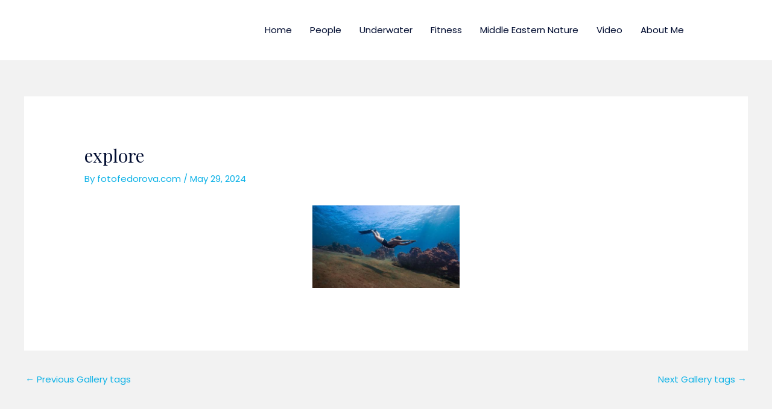

--- FILE ---
content_type: text/css
request_url: https://fotofedorova.com/wp-content/plugins/sx-photo-gallery/templates/SkynixDark/sx-photo-gallery.css?ver=6.5.7
body_size: 611
content:
html, body {
    width: 100%;
    height: 100%;
    margin: 0;
    padding: 0;
}

.sx-photo-gallery {
    width: 100%;
    height: 100vh;
    padding: 0 1% 5%;
    background-color: #252525;
    overflow: hidden;
    perspective: 800px;
}

@media only screen and (min-width: 576px) {
    .sx-photo-gallery {
        height: auto;
    }
}

.sx-photo-gallery__title {
    max-width: calc(350px*2);
    margin: 5% 10px 1%;
    text-align: center;
    color: rgba(255, 255, 255, 0.7);
}

@media only screen and (min-width: 576px) {
    .sx-photo-gallery__title {
        margin: 30px auto 65px;
    }
}

.sx-photo-gallery__controlls {
    width: 300px;
    margin: 0 auto;
    padding: 10px 0;
    display: flex;
    justify-content: space-between;
    align-items: center;
}

@media only screen and (min-width: 576px) {
    .sx-photo-gallery__controlls {
        padding: 40px 0 0 0;
    }
}

.sx-photo-gallery__controlls::selection, .sx-photo-gallery__controlls::-moz-selection {
    opacity: 0;
}

.sx-photo-gallery__controlls-arrow {
    margin: 0 25px;
    padding: 10px;
    display: inline-block;
    cursor: pointer;
    border: solid rgba(255, 255, 255, 0.5);
    border-width: 0 5px 5px 0;
    transition: border .4s;
    pointer-events: none;
    -webkit-tap-highlight-color: transparent;
}

.sx-photo-gallery__controlls-arrow:hover {
    border-color: #2962ff;
}

.sx-photo-gallery__controlls-arrow--left {
    transform: rotate(135deg);
}

.sx-photo-gallery__controlls-arrow--right {
    transform: rotate(-45deg);
}

.sx-photo-gallery__share {
    width: 40px;
    height: 40px;
    border: 1px solid rgba(255, 255, 255, 0.5);
    cursor: pointer;
    display: flex;
    justify-content: center;
    align-items: center;
    border-radius: 50%;
    transition: background-color .4s, border-color .4s;
}

.sx-photo-gallery__share:hover {
    background: #2962ff;
    border-color: transparent;
}

.sx-photo-gallery__share-twitter, .sx-photo-gallery__share-linkedin, .sx-photo-gallery__share-facebook {
    width: 18px;
    height: 18px;
    background-image: url("../../assets/images/icon-sprite.png");
}

.sx-photo-gallery__share-twitter {
    background-position: -48px -8px;
}

.sx-photo-gallery__share-linkedin {
    background-position: -10px -11px;
}

.sx-photo-gallery__share-facebook {
    background-position: -6px -48px;
}

.sx-photo-gallery-photos {
    width: 90%;
    height: 70%;
    margin: 0 auto;
    position: relative;
    transform-style: preserve-3d;
}

@media screen and (-ms-high-contrast: active), (-ms-high-contrast: none) {
    .sx-photo-gallery-photos {
        perspective: 800px;
    }
}

@media only screen and (min-width: 576px) {
    .sx-photo-gallery-photos {
        height: 30vh;
        min-height: 420px;
    }
}

.sx-photo-gallery-photos__photo-container {
    width: 90%;
    max-width: 350px;
    top: 50%;
    left: 50%;
    position: absolute;
    z-index: 1;
    opacity: 0;
    cursor: pointer;
    background: transparent;
    list-style-type: none;
    border: 1px solid transparent;
    text-align: center;
    transition: transform .6s ease, opacity .6s ease-in-out .2s;
}

@media screen and (-ms-high-contrast: active), (-ms-high-contrast: none) {
    .sx-photo-gallery-photos__photo-container {
        transition: none;
    }
}

@media only screen and (min-width: 576px) {
    .sx-photo-gallery-photos__photo-container {
        width: 40%;
    }
}

.sx-photo-gallery-photos__photo-container a {
    pointer-events: none;
    -moz-user-select: -moz-none;
}

.sx-photo-gallery-photos__photo-container img {
    max-width: 100%;
    max-height: 350px;
}

.sx-photo-gallery-photos__photo-container--0 {
    opacity: 0;
    transform: translateX(-110%) translateY(-50%) rotateY(35deg);
}

@media only screen and (min-width: 576px) {
    .sx-photo-gallery-photos__photo-container--0 {
        opacity: .3;
    }
}

.sx-photo-gallery-photos__photo-container--1 {
    opacity: 1;
    transform: translateY(-50%) translateX(-50%);
    z-index: 2;
    transition-delay: .1s;
}

.sx-photo-gallery-photos__photo-container--1 a {
    pointer-events: visible;
}

.sx-photo-gallery-photos__photo-container--1 img {
    box-shadow: 1px 1px 10px 0 rgba(0, 0, 0, 0.15);
}

.sx-photo-gallery-photos__photo-container--2 {
    opacity: 0;
    transform: translateX(10%) translateY(-50%) rotateY(325deg);
}

@media only screen and (min-width: 576px) {
    .sx-photo-gallery-photos__photo-container--2 {
        opacity: .3;
    }
}


--- FILE ---
content_type: application/x-javascript
request_url: https://fotofedorova.com/wp-content/plugins/sx-photo-gallery/templates/SkynixDark/sx-photo-gallery.js?ver=1.0
body_size: 791
content:
(function SXgallery() {
    var slides,
        timerId,
        amount,
        indexOfcurrent,
        i, l, k;

    function hideSlides() {
        slides.not('.sx-photo-gallery-photos__photo-container--0,' +
            '.sx-photo-gallery-photos__photo-container--1,' +
            '.sx-photo-gallery-photos__photo-container--2').hide();
    }

    function autoScroll() {
        timerId = setInterval(function () {
            switchSlide('right');
        }, 3000);
    }

    function swipedetect(callback) {
        var touchsurface,
            swipedir,
            startX,
            distX,
            threshold = 100,
            handleswipe = callback || function (swipedir) {
            };

        touchsurface = document.querySelectorAll('.sx-photo-gallery-photos__photo-container img');
        Array.prototype.forEach.call(touchsurface, function (element) {
            element.addEventListener('touchstart', function (e) {
                var touchobj = e.changedTouches[0];
                swipedir = 'none';
                dist = 0;
                startX = touchobj.pageX;
                e.preventDefault();
            }, false);

            element.addEventListener('touchmove', function (e) {
                e.preventDefault();
            }, false);

            element.addEventListener('touchend', function (e) {
                var touchobj = e.changedTouches[0];
                distX = touchobj.pageX - startX;

                if (Math.abs(distX) >= threshold) {
                    swipedir = (distX < 0) ? 'right' : 'left';
                }
                handleswipe(swipedir);
                e.preventDefault();
            }, false);
        });
    }

    function updateShareLinks() {
        var src = jQuery('.sx-photo-gallery-photos__photo-container--1 img').attr('src');

        jQuery('.sx-photo-gallery__share-facebook').parent()
            .attr('href', 'https://www.facebook.com/sharer/sharer.php?u=' + src + '');

        jQuery('.sx-photo-gallery__share-twitter').parent()
            .attr('href', 'https://twitter.com/home?status=' + src + '');

        jQuery('.sx-photo-gallery__share-linkedin').parent()
            .attr('href', 'https://www.linkedin.com/shareArticle?mini=true&url=' + src + '');
    }

    function initializeGallery() {
        slides = jQuery('.sx-photo-gallery-photos__photo-container');
        amount = slides.length;

        hideSlides();

        if (amount > 0) {

            if (amount < 4) {
                slides.css({'transition': 'opacity .4s  ease-in-out'});
                for (i = 0; i < 3; i++) {
                    slides.eq(i).show()
                        .addClass('sx-photo-gallery-photos__photo-container sx-photo-gallery-photos__photo-container--' + i + '');
                }
                if (amount < 3) {
                    slides.removeClass();
                    for (i = 0; i < 3; i++) {
                        slides.eq(i).show().addClass('sx-photo-gallery-photos__photo-container sx-photo-gallery-photos__photo-container--' + (1 + i) + '');
                    }
                }
            } else {
                for (i = 0; i < 3; i++) {
                    slides.eq(i).show().addClass('sx-photo-gallery-photos__photo-container--' + i + '');
                }
            }

            if (amount > 1) {
                jQuery('.sx-photo-gallery__controlls-arrow').on('click', function () {
                    switchSlide(jQuery(this).data('param'));
                }).css({'pointer-events': 'inherit'});

                slides.on('click', function () {
                    switchSlide(this);
                });

                if (jQuery(window).width() > 560) {
                    jQuery('.sx-photo-gallery').on('mouseenter', function () {
                        clearInterval(timerId);
                    });
                    jQuery('.sx-photo-gallery').on('mouseleave', function () {
                        autoScroll();
                    });
                    autoScroll();
                } else {
                    swipedetect(function (swipedir) {
                        switchSlide(swipedir);
                    });
                }
            }

            updateShareLinks();
        }
    }


    function switchSlide(param) {
        indexOfmain = jQuery('.sx-photo-gallery-photos__photo-container--1').index();
        indexOfcurrent = (jQuery(param).index());
        classOfCurrent = jQuery(param).attr('class');

        if (jQuery(param).is('.sx-photo-gallery-photos__photo-container')) {

            jQuery('.sx-photo-gallery-photos__photo-container--1').removeClass().addClass(classOfCurrent);

            slides.eq(indexOfcurrent).removeClass()
                .addClass('sx-photo-gallery-photos__photo-container sx-photo-gallery-photos__photo-container--1');

            updateShareLinks();
        } else if (param === 'right') {
            slides.removeClass();

            for (i = 0; i < 3; i++) {
                l = 0;
                k = 0;

                slides.eq(indexOfmain + i).show()
                    .addClass('sx-photo-gallery-photos__photo-container sx-photo-gallery-photos__photo-container--' + i + '');

                if (indexOfmain === (amount - (3 - i))) {
                    for (k = (3 - i); k < 3; k++) {
                        slides.eq(l).show()
                            .addClass('sx-photo-gallery-photos__photo-container sx-photo-gallery-photos__photo-container--' + k + '');
                        l += 1;
                    }
                }
            }
            updateShareLinks();
            hideSlides();

        } else if (param === 'left') {
            k = 0;
            slides.removeClass();

            for (i = 2; i >= 0; i--) {
                slides.eq(indexOfmain - k).show()
                    .addClass('sx-photo-gallery-photos__photo-container sx-photo-gallery-photos__photo-container--' + i + '');
                k += 1;
            }
            updateShareLinks();
            hideSlides();
        }
    }

    initializeGallery();
}());
